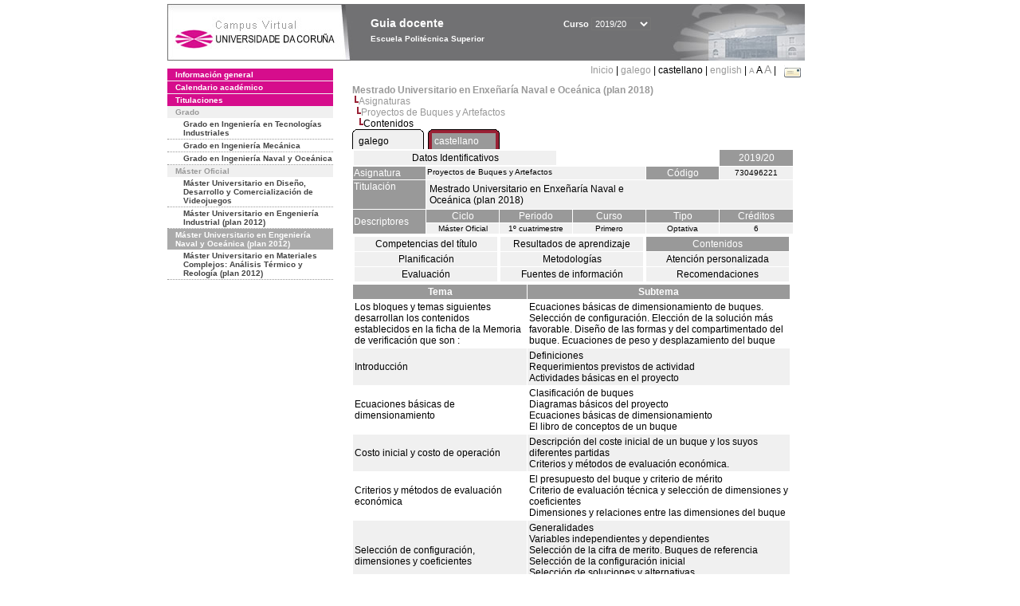

--- FILE ---
content_type: text/html; charset=UTF-8
request_url: https://guiadocente.udc.es/guia_docent/?centre=730&ensenyament=730496&assignatura=730496221&fitxa_apartat=3&any_academic=2019_20&idioma=cast&font=12&idioma_assig=cast
body_size: 20961
content:


<html>
<head>
    <meta http-equiv="Content-Type" content="text/html; charset=utf-8">

    <title>
        Guia docente&nbsp;2019/20 Escuela Politécnica Superior    </title>
    
    <link rel="stylesheet" href="../estilos/hoja12.css" type="text/css">
    <link href="centrado.css" rel="stylesheet" type="text/css" />
    <link rel="stylesheet" href="./lib/menu_capa/menu.css" type="text/css">
    <link rel="stylesheet" href="./lib/menu_css/menu.css" type="text/css">

    <script type="text/javascript" src="../docencia/admin/formcast.js"></script>
    <script type="text/javascript" src="./js/script.js"></script>
    <script type="text/javascript" src="./lib/menu_capa/menu.js"></script>

</head>

<body>

<!-- Web -->
<div id="web">

  
    <!-- Wrapper -->
    
    <div id="wrapper">

        <!-- Header -->

        <div id="access">
            <table width="100%" cellpadding="0" cellspacing="0">
                <tr>
                    <td width="225" height="72" onClick="window.location='http://www.udc.es'" title="UDC"></td>
                    <td width="30" style="cursor:default"></td>
                    <td class="VerdanaBlanca" valign="top"
                            style="background-color:transparent;cursor:default" >
                        <span class="fontheader14">
                                <br>Guia docente<span style="margin-left:150px;font-size:11px">Curso  <select id="ano" style="width:75px" onchange="cambia_ano_academico()">
                <option selected value="2019_20">2019/20</option><option value="/guia_docent/index.php?centre=730&ensenyament=730496&assignatura=730496221&fitxa_apartat=3&any_academic=2022_23&idioma=cast&font=12&idioma_assig=cast">2022/23</option><option value="/guia_docent/index.php?centre=730&ensenyament=730496&assignatura=730496221&fitxa_apartat=3&any_academic=2021_22&idioma=cast&font=12&idioma_assig=cast">2021/22</option><option value="/guia_docent/index.php?centre=730&ensenyament=730496&assignatura=730496221&fitxa_apartat=3&any_academic=2020_21&idioma=cast&font=12&idioma_assig=cast">2020/21</option><option value="/guia_docent/index.php?centre=730&ensenyament=730496&assignatura=730496221&fitxa_apartat=3&any_academic=2018_19&idioma=cast&font=12&idioma_assig=cast">2018/19</option><option value="/guia_docent/index.php?centre=730&ensenyament=730496&assignatura=730496221&fitxa_apartat=3&any_academic=2017_18&idioma=cast&font=12&idioma_assig=cast">2017/18</option><option value="/guia_docent/index.php?centre=730&ensenyament=730496&assignatura=730496221&fitxa_apartat=3&any_academic=2016_17&idioma=cast&font=12&idioma_assig=cast">2016/17</option><option value="/guia_docent/index.php?centre=730&ensenyament=730496&assignatura=730496221&fitxa_apartat=3&any_academic=2015_16&idioma=cast&font=12&idioma_assig=cast">2015/16</option><option value="/guia_docent/index.php?centre=730&ensenyament=730496&assignatura=730496221&fitxa_apartat=3&any_academic=2014_15&idioma=cast&font=12&idioma_assig=cast">2014/15</option><option value="/guia_docent/index.php?centre=730&ensenyament=730496&assignatura=730496221&fitxa_apartat=3&any_academic=2013_14&idioma=cast&font=12&idioma_assig=cast">2013/14</option><option value="/guia_docent/index.php?centre=730&ensenyament=730496&assignatura=730496221&fitxa_apartat=3&any_academic=2012_13&idioma=cast&font=12&idioma_assig=cast">2012/13</option><option value="/guia_docent/index.php?centre=730&ensenyament=730496&assignatura=730496221&fitxa_apartat=3&any_academic=2011_12&idioma=cast&font=12&idioma_assig=cast">2011/12</option><option value="/guia_docent/index.php?centre=730&ensenyament=730496&assignatura=730496221&fitxa_apartat=3&any_academic=2010_11&idioma=cast&font=12&idioma_assig=cast">2010/11</option><option value="/guia_docent/index.php?centre=730&ensenyament=730496&assignatura=730496221&fitxa_apartat=3&any_academic=2008_09&idioma=cast&font=12&idioma_assig=cast">2008/09</option><option value="/guia_docent/index.php?centre=730&ensenyament=730496&assignatura=730496221&fitxa_apartat=3&any_academic=2009_10&idioma=cast&font=12&idioma_assig=cast">2009/10</option></select></span>                        </span>
                        <div style="height: 5px"></div>
                        <span class="fontheader10">
                            Escuela Politécnica Superior                        </span>
                    </td>

                
		<!-- AFLEAL 20160602 para que sólo se muestre en el 2016/17 -->

		 

                </tr>
            </table>
        </div> <!-- End Header -->

        <!-- Menu: Inicio|Idiomas|Tamanos letra|Email -->

        <table align="right">
            <tr>
                <td>
                                        <div align=right>&nbsp;
                        <a href="?centre=730&any_academic=2019_20&idioma=cast&font=12" class="VerdanaLinks" >
                            Inicio                        </a>|
                        <a href="?centre=730&ensenyament=730496&assignatura=730496221&fitxa_apartat=3&any_academic=2019_20&idioma=cast&font=12&idioma_assig=cast&idioma=cat" class=VerdanaLinks >galego</a> |  castellano | <a href="?centre=730&ensenyament=730496&assignatura=730496221&fitxa_apartat=3&any_academic=2019_20&idioma=cast&font=12&idioma_assig=cast&idioma=eng" class=VerdanaLinks >english</a> | <a href="?centre=730&ensenyament=730496&assignatura=730496221&fitxa_apartat=3&any_academic=2019_20&idioma=cast&font=12&idioma_assig=cast&font=10" class=VerdanaLinks style="font-size:10px">A</a>&nbsp;<span style="font-size:12px">A&nbsp;</span><a href="?centre=730&ensenyament=730496&assignatura=730496221&fitxa_apartat=3&any_academic=2019_20&idioma=cast&font=12&idioma_assig=cast&font=14" class=VerdanaLinks style="font-size:14px">A</a>&nbsp;|&nbsp;&nbsp;<a href="mailto:direccion.eps@udc.es">
                <img src="../docencia/admin/images/mail.gif" title="Enviar correo al centro" align="top" border="0">
              </a></div>                    </div>
                </td>
            </tr>
        </table> <!-- End Menu -->

    </div> <!-- End div wrapper-->

    <!-- Sidebar -->

    <div id="menu">
    <a href="?centre=730&apartat=41&any_academic=2019_20&idioma=cast&font=12" class="apartat">Información general</a><div id="apartat41"></div><a href="?centre=730&apartat=43&any_academic=2019_20&idioma=cast&font=12" class="apartat">Calendario académico</a><div id="apartat43"></div>
     <a href="?centre=730&ensenyament=null&any_academic=2019_20&idioma=cast&font=12" class="apartat">Titulaciones</a>

     <div id="titleSubapartat">Grado</div>                <a href="?centre=730&ensenyament=730G04&any_academic=2019_20&idioma=cast&font=12" id="ens730G04" class="subapartat">
            Grado en Ingeniería en Tecnologías Industriales</a>
                            <a href="?centre=730&ensenyament=730G03&any_academic=2019_20&idioma=cast&font=12" id="ens730G03" class="subapartat">
            Grado en Ingeniería Mecánica</a>
                            <a href="?centre=730&ensenyament=730G05&any_academic=2019_20&idioma=cast&font=12" id="ens730G05" class="subapartat">
            Grado en Ingeniería Naval y Oceánica</a>
            <div id="titleSubapartat">Máster Oficial</div>                <a href="?centre=730&ensenyament=730529&any_academic=2019_20&idioma=cast&font=12" id="ens730529" class="subapartat">
            Máster Universitario en Diseño, Desarrollo y Comercialización de Videojuegos</a>
                            <a href="?centre=730&ensenyament=730497&any_academic=2019_20&idioma=cast&font=12" id="ens730497" class="subapartat">
            Máster Universitario en Engeniería Industrial (plan 2012)</a>
                            <a href="?centre=730&ensenyament=730496&any_academic=2019_20&idioma=cast&font=12" id="ens730496" class="subapartat_actiu">
            Máster Universitario en Engeniería Naval y Oceánica (plan 2012)</a>
                            <a href="?centre=730&ensenyament=730495&any_academic=2019_20&idioma=cast&font=12" id="ens730495" class="subapartat">
            Máster Universitario en Materiales Complejos: Análisis Térmico y Reología (plan 2012)</a>
                 <!--<a href="?centre=730&apartat=info&any_academic=2019_20&idioma=cast&font=12" class="apartat">Información de interés</a>-->
        <!--<a href="http://moodle.udc.es" target="_blank" class="apartat">¿Que es una guia docente?</a>-->

    </div> <!-- End Sidebar -->

    <!-- Content -->

    <div id="contingut" class="Verdana">
    <input type="hidden" name="assignatura" value="10129"><input type="hidden" name="fitxa_apartat"><div style="width:525px"><table class=Verdana cellpadding=0 cellspacing=0><tr><td><a class=VerdanaLinks href="?centre=730&ensenyament=730496&any_academic=2019_20&idioma=cast&font=12&idioma_assig=cast"><strong>Mestrado Universitario en Enxeñaría Naval e Oceánica (plan 2018)</strong></a></td></tr><tr><td>&nbsp;<img src="./lib/explorador/images/barra.gif"><a class=VerdanaLinks href="?centre=730&ensenyament=730496&consulta=assignatures&any_academic=2019_20&idioma=cast&font=12&idioma_assig=cast">Asignaturas</a></td></tr><tr><td>&nbsp;&nbsp;<img src="./lib/explorador/images/barra.gif"><a class=VerdanaLinks href="?centre=730&ensenyament=730496&assignatura=730496221&any_academic=2019_20&idioma=cast&font=12&idioma_assig=cast">Proyectos de Buques y Artefactos </a></td></tr><tr><td>&nbsp;&nbsp;&nbsp;<img src="./lib/explorador/images/barra.gif">Contenidos</td></tr></table><table cellspacing="0" cellpadding="0"><tr><td><table id="menu_css" class="Verdana" onMouseOut="this.id='menu_css'" onMouseOver="this.id='menu_css-hover'" cellpadding="0" cellspacing="0" >  <tr>
                    <td class="left-top"></td>
                    <td class="center-top"></td>
                    <td class="right-top"></td>
                </tr>
                <tr>
                    <td class="left-middle"></td>
                    <td class="center-middle Verdana" style="width:80px;height:5px;" align="left"><table>
                            <tr>
                                <td><a style="width:80px;height:5px;" href="?centre=730&ensenyament=730496&assignatura=730496221&fitxa_apartat=3&any_academic=2019_20&idioma=cast&font=12&idioma_assig=cast&idioma_assig=cat" >galego</a></td></tr>
                        </table></td>
                    <td class="right-middle"></td>
                </tr>
            </table>
        </td><td width="5px"></td><td><table id="menu_css-hover" class="Verdana" cellpadding="0" cellspacing="0" >  <tr>
                    <td class="left-top"></td>
                    <td class="center-top"></td>
                    <td class="right-top"></td>
                </tr>
                <tr>
                    <td class="left-middle"></td>
                    <td class="center-middle Verdana" style="width:80px;height:5px;" align="left"><table>
                            <tr>
                                <td><a style="width:80px;height:5px;" href="?centre=730&ensenyament=730496&assignatura=730496221&fitxa_apartat=3&any_academic=2019_20&idioma=cast&font=12&idioma_assig=cast&idioma_assig=cast" >castellano</a></td></tr>
                        </table></td>
                    <td class="right-middle"></td>
                </tr>
            </table>
        </td><td width="5px"></td></tr> </table>
<table id="menu" border="0" cellpadding="1" class="Verdana" cellspacing="1" style="width:100%">

    <!-- Cabecera -->
    <tr>
        <td colspan="5"> 
            <a class="seccio" id="dades"  href="?centre=730&ensenyament=730496&assignatura=730496221&any_academic=2019_20&idioma=cast&font=12&idioma_assig=cast">Datos Identificativos</a>
        </td>
        <td class="VerdanaBlanca mainfons" align="center">2019/20</td>
    </tr>

    <!-- Nombre asignatura y codigo -->
    <tr>
        <td width="10%" valign="top" class="VerdanaBlanca mainfons">Asignatura</td>
        <td colspan="3" valign="top" class="mainfons2">Proyectos de Buques y Artefactos </td>
        <td width="5%" align="center" class="VerdanaBlanca mainfons">Código</td>
        <td width="5%" align="center" class="mainfons2">730496221</td>
    </tr>

    <!-- Titulacion -->
    <tr>
        <td width="10%" valign="top" class="VerdanaBlanca mainfons">Titulación</td>
        <td colspan="5" align="left" class="mainfons2"><table class=Verdana><tr><td>Mestrado Universitario en Enxeñaría Naval e Oceánica (plan 2018)</td></tr></table> </td>
    </tr>

    <!-- Creditos, tipo y calendario -->
    <!-- primera fila -->
    <tr class="VerdanaBlanca mainfons">
        <td colspan="1" rowspan="2" >Descriptores</td>

        <td width="20%" colspan="1" align="center" class="VerdanaBlanca mainfons">Ciclo</td>

        <td width="25%" colspan="1" align="center">Periodo</td>
        <td width="15%" colspan="1" align="center">Curso</td>
        <td width="15%" colspan="1" align="center" valign="top">Tipo</td>
        <td colspan="1" align="center">Créditos</td>
    </tr>

    <!-- segunda fila -->
    <tr>
        <td align="center" valign="top" class="mainfons2">Máster Oficial</td>
        <td align="center" valign="top" class="mainfons2">1º cuatrimestre<br></td>
        <td align="center" valign="top" class="mainfons2">Primero</td>
        <td align="center" valign="top" class="mainfons2">Optativa</td>
        <td align="center" valign="top" class="mainfons2">6</td>
      
    </tr>

    <tr align="center">
        <td colspan="6">
        <input name="fitxa_apartat" type="hidden" value=""><table id="menu" border="0" cellpadding="0" cellspacing="1"  style="width:550px"><tr><tr><td><a class="seccio" style="width:175px" id="seccio1" href="?centre=730&ensenyament=730496&assignatura=730496221&fitxa_apartat=1&any_academic=2019_20&idioma=cast&font=12&idioma_assig=cast">Competencias del título</a></td><td><a class="seccio" style="width:175px" id="seccio2" href="?centre=730&ensenyament=730496&assignatura=730496221&fitxa_apartat=2&any_academic=2019_20&idioma=cast&font=12&idioma_assig=cast">Resultados de aprendizaje</a></td><td><a class="seccio_activa" style="width:175px" id="seccio3" href="?centre=730&ensenyament=730496&assignatura=730496221&fitxa_apartat=3&any_academic=2019_20&idioma=cast&font=12&idioma_assig=cast">Contenidos</a></td></tr><tr><td><a class="seccio" style="width:175px" id="seccio4" href="?centre=730&ensenyament=730496&assignatura=730496221&fitxa_apartat=4&any_academic=2019_20&idioma=cast&font=12&idioma_assig=cast">Planificación</a></td><td><a class="seccio" style="width:175px" id="seccio5" href="?centre=730&ensenyament=730496&assignatura=730496221&fitxa_apartat=5&any_academic=2019_20&idioma=cast&font=12&idioma_assig=cast">Metodologías</a></td><td><a class="seccio" style="width:175px" id="seccio6" href="?centre=730&ensenyament=730496&assignatura=730496221&fitxa_apartat=6&any_academic=2019_20&idioma=cast&font=12&idioma_assig=cast">Atención personalizada</a></td></tr><tr><td><a class="seccio" style="width:175px" id="seccio7" href="?centre=730&ensenyament=730496&assignatura=730496221&fitxa_apartat=7&any_academic=2019_20&idioma=cast&font=12&idioma_assig=cast">Evaluación</a></td><td><a class="seccio" style="width:175px" id="seccio8" href="?centre=730&ensenyament=730496&assignatura=730496221&fitxa_apartat=8&any_academic=2019_20&idioma=cast&font=12&idioma_assig=cast">Fuentes de información</a></td><td><a class="seccio" style="width:175px" id="seccio9" href="?centre=730&ensenyament=730496&assignatura=730496221&fitxa_apartat=9&any_academic=2019_20&idioma=cast&font=12&idioma_assig=cast">Recomendaciones</a></td></tr></tr></table>        </td>
    </tr>
</table>
        <table cellspacing="1" cellpadding="2" width="550">
          <!--DWLayoutTable-->
          <tr  align="center" valign="middle"> 
    
            <td align="center" class="VerdanaBlanca mainfons"><strong>Tema</strong></td>
            <td align="center" class="VerdanaBlanca mainfons"><strong>Subtema</strong></td>
          </tr>
               <tr   > 
		              
			<td width="40%" valign="middle" class="Verdana" >Los bloques y temas siguientes desarrollan los contenidos establecidos en la ficha de la Memoria de verificación que son : </td>
			<td class="Verdana">Ecuaciones básicas de dimensionamiento de buques. Selección de configuración. Elección de la solución más favorable. Diseño de las formas y del compartimentado del buque. Ecuaciones de peso y desplazamiento del buque </td>

           </tr>
                     <tr  class=mainfons2 > 
		              
			<td width="40%" valign="middle" class="Verdana" >Introducción </td>
			<td class="Verdana">Definiciones<br />
Requerimientos previstos de actividad<br />
Actividades básicas en el proyecto  </td>

           </tr>
                     <tr   > 
		              
			<td width="40%" valign="middle" class="Verdana" >Ecuaciones básicas de dimensionamiento </td>
			<td class="Verdana">Clasificación de buques<br />
Diagramas básicos del proyecto<br />
Ecuaciones básicas de dimensionamiento<br />
El libro de conceptos de un buque  </td>

           </tr>
                     <tr  class=mainfons2 > 
		              
			<td width="40%" valign="middle" class="Verdana" >Costo inicial y costo de operación </td>
			<td class="Verdana">Descripción del coste inicial de un buque y los suyos diferentes partidas<br />
Criterios y métodos de evaluación económica.  </td>

           </tr>
                     <tr   > 
		              
			<td width="40%" valign="middle" class="Verdana" >Criterios y métodos de evaluación económica </td>
			<td class="Verdana">El presupuesto del buque y criterio de mérito<br />
Criterio de evaluación técnica y selección de dimensiones y coeficientes<br />
Dimensiones y relaciones entre las dimensiones del buque  </td>

           </tr>
                     <tr  class=mainfons2 > 
		              
			<td width="40%" valign="middle" class="Verdana" >Selección de configuración, dimensiones y coeficientes </td>
			<td class="Verdana">Generalidades<br />
Variables independientes y dependientes<br />
Selección de la cifra de merito. Buques de referencia<br />
Selección de la configuración inicial<br />
Selección de soluciones y alternativas<br />
Juego típico de dimensiones y coeficientes  </td>

           </tr>
                     <tr   > 
		              
			<td width="40%" valign="middle" class="Verdana" >Proyecto de formas </td>
			<td class="Verdana">Xeneralidades<br />
Formulación del problema<br />
Aspecto de la curva de áreas seccionales<br />
Contorno de proa. bulbo de popa<br />
Métodos convencionales de proyecto de formas<br />
Proyecto de formas a partir de series sistemáticas<br />
Proyectos de pormas por distorsión de formas existentes </td>

           </tr>
                     <tr  class=mainfons2 > 
		              
			<td width="40%" valign="middle" class="Verdana" >Cálculo de desplazamiento </td>
			<td class="Verdana">Ecuación del desplazamiento<br />
Peso en rosca<br />
Estimación del peso de aceros y métodos para calcular el peso de la estructura del buque<br />
Formulario vario para cálculo de pesos de diferentes componentes del peso en rosca del buque<br />
Definición y distribución del peso en rosca<br />
Peso muerto<br />
lastre </td>

           </tr>
            
		  
        </table>
</div> 

     </div> <!-- End Content-->

    <!-- Footer -->

    <div id="pie">
        <table width="100%" cellspacing="0" cellpadding="0">
            <tr>
                <td>
                    <table width="100%"  border="0" style="border-bottom:1px solid #CCCCCC;">
                        <tr><td></td></tr>
                    </table >
                    <table width="100%" cellspacing="0" cellpadding="10">
                        <tr>
                            <td align="left">
                                <a href="http://www.udc.es" target="blank" class="VerdanaLinks" >
                                    Universidade da Coru&ntilde;a</a>  - R&uacute;a Maestranza 9, 15001 A Coru&ntilde;a - Tel. +34 981 16 70 00</td>
			    <!-- FPAIS 07.06.2016 <td align="right"> &nbsp;<a href="http://sd.udc.es" target="blank" text-align="right" class="VerdanaLinks" ><img src="images/logo_sd_pie_guia_centro.gif" align="top" border="0px" title="Soporte &aacute; Docencia" alt="logo Soporte Docencia"></a></td> -->
			    <td align="right"> &nbsp;<a href="http://www.udc.es/cufie/GD/" target="blank" text-align="right" class="VerdanaLinks" ><img src="images/logo_sd_pie_guia_centro.gif" align="top" border="0px" title="Soporte Gu&iacute;as Docentes" alt="Soporte Gu&iacute;as Docentes"></a></td>
			</tr>
                    </table>
        </table>
    </div> <!-- End Footer -->

</div> <!-- End div web-->
    
</body>

</html>

         
